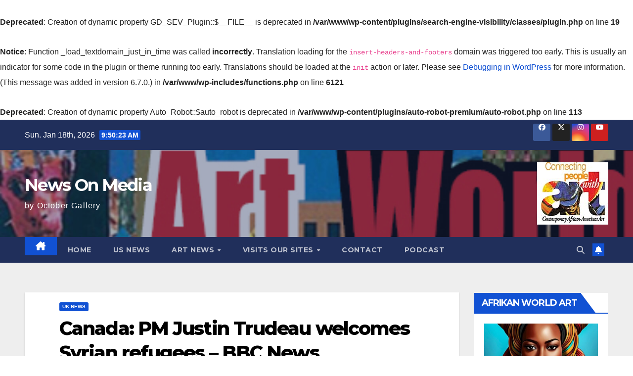

--- FILE ---
content_type: text/html; charset=UTF-8
request_url: https://newsonmedia.com/canada-pm-justin-trudeau-welcomes-syrian-refugees-bbc-news/
body_size: 13038
content:
<br />
<b>Deprecated</b>:  Creation of dynamic property GD_SEV_Plugin::$__FILE__ is deprecated in <b>/var/www/wp-content/plugins/search-engine-visibility/classes/plugin.php</b> on line <b>19</b><br />
<br />
<b>Notice</b>:  Function _load_textdomain_just_in_time was called <strong>incorrectly</strong>. Translation loading for the <code>insert-headers-and-footers</code> domain was triggered too early. This is usually an indicator for some code in the plugin or theme running too early. Translations should be loaded at the <code>init</code> action or later. Please see <a href="https://developer.wordpress.org/advanced-administration/debug/debug-wordpress/">Debugging in WordPress</a> for more information. (This message was added in version 6.7.0.) in <b>/var/www/wp-includes/functions.php</b> on line <b>6121</b><br />
<br />
<b>Deprecated</b>:  Creation of dynamic property Auto_Robot::$auto_robot is deprecated in <b>/var/www/wp-content/plugins/auto-robot-premium/auto-robot.php</b> on line <b>113</b><br />
<!DOCTYPE html>
<html lang="en-US">
<head>
<meta charset="UTF-8">
<meta name="viewport" content="width=device-width, initial-scale=1">
<link rel="profile" href="http://gmpg.org/xfn/11">
<title>Canada: PM Justin Trudeau welcomes Syrian refugees &#8211; BBC News &#8211; News On Media</title>
<meta name='robots' content='max-image-preview:large' />
	<style>img:is([sizes="auto" i], [sizes^="auto," i]) { contain-intrinsic-size: 3000px 1500px }</style>
	<link rel='dns-prefetch' href='//fonts.googleapis.com' />
<link rel="alternate" type="application/rss+xml" title="News On Media &raquo; Feed" href="https://newsonmedia.com/feed/" />
<link rel="alternate" type="application/rss+xml" title="News On Media &raquo; Comments Feed" href="https://newsonmedia.com/comments/feed/" />
<script>
window._wpemojiSettings = {"baseUrl":"https:\/\/s.w.org\/images\/core\/emoji\/16.0.1\/72x72\/","ext":".png","svgUrl":"https:\/\/s.w.org\/images\/core\/emoji\/16.0.1\/svg\/","svgExt":".svg","source":{"concatemoji":"https:\/\/newsonmedia.com\/wp-includes\/js\/wp-emoji-release.min.js?ver=6.8.3"}};
/*! This file is auto-generated */
!function(s,n){var o,i,e;function c(e){try{var t={supportTests:e,timestamp:(new Date).valueOf()};sessionStorage.setItem(o,JSON.stringify(t))}catch(e){}}function p(e,t,n){e.clearRect(0,0,e.canvas.width,e.canvas.height),e.fillText(t,0,0);var t=new Uint32Array(e.getImageData(0,0,e.canvas.width,e.canvas.height).data),a=(e.clearRect(0,0,e.canvas.width,e.canvas.height),e.fillText(n,0,0),new Uint32Array(e.getImageData(0,0,e.canvas.width,e.canvas.height).data));return t.every(function(e,t){return e===a[t]})}function u(e,t){e.clearRect(0,0,e.canvas.width,e.canvas.height),e.fillText(t,0,0);for(var n=e.getImageData(16,16,1,1),a=0;a<n.data.length;a++)if(0!==n.data[a])return!1;return!0}function f(e,t,n,a){switch(t){case"flag":return n(e,"\ud83c\udff3\ufe0f\u200d\u26a7\ufe0f","\ud83c\udff3\ufe0f\u200b\u26a7\ufe0f")?!1:!n(e,"\ud83c\udde8\ud83c\uddf6","\ud83c\udde8\u200b\ud83c\uddf6")&&!n(e,"\ud83c\udff4\udb40\udc67\udb40\udc62\udb40\udc65\udb40\udc6e\udb40\udc67\udb40\udc7f","\ud83c\udff4\u200b\udb40\udc67\u200b\udb40\udc62\u200b\udb40\udc65\u200b\udb40\udc6e\u200b\udb40\udc67\u200b\udb40\udc7f");case"emoji":return!a(e,"\ud83e\udedf")}return!1}function g(e,t,n,a){var r="undefined"!=typeof WorkerGlobalScope&&self instanceof WorkerGlobalScope?new OffscreenCanvas(300,150):s.createElement("canvas"),o=r.getContext("2d",{willReadFrequently:!0}),i=(o.textBaseline="top",o.font="600 32px Arial",{});return e.forEach(function(e){i[e]=t(o,e,n,a)}),i}function t(e){var t=s.createElement("script");t.src=e,t.defer=!0,s.head.appendChild(t)}"undefined"!=typeof Promise&&(o="wpEmojiSettingsSupports",i=["flag","emoji"],n.supports={everything:!0,everythingExceptFlag:!0},e=new Promise(function(e){s.addEventListener("DOMContentLoaded",e,{once:!0})}),new Promise(function(t){var n=function(){try{var e=JSON.parse(sessionStorage.getItem(o));if("object"==typeof e&&"number"==typeof e.timestamp&&(new Date).valueOf()<e.timestamp+604800&&"object"==typeof e.supportTests)return e.supportTests}catch(e){}return null}();if(!n){if("undefined"!=typeof Worker&&"undefined"!=typeof OffscreenCanvas&&"undefined"!=typeof URL&&URL.createObjectURL&&"undefined"!=typeof Blob)try{var e="postMessage("+g.toString()+"("+[JSON.stringify(i),f.toString(),p.toString(),u.toString()].join(",")+"));",a=new Blob([e],{type:"text/javascript"}),r=new Worker(URL.createObjectURL(a),{name:"wpTestEmojiSupports"});return void(r.onmessage=function(e){c(n=e.data),r.terminate(),t(n)})}catch(e){}c(n=g(i,f,p,u))}t(n)}).then(function(e){for(var t in e)n.supports[t]=e[t],n.supports.everything=n.supports.everything&&n.supports[t],"flag"!==t&&(n.supports.everythingExceptFlag=n.supports.everythingExceptFlag&&n.supports[t]);n.supports.everythingExceptFlag=n.supports.everythingExceptFlag&&!n.supports.flag,n.DOMReady=!1,n.readyCallback=function(){n.DOMReady=!0}}).then(function(){return e}).then(function(){var e;n.supports.everything||(n.readyCallback(),(e=n.source||{}).concatemoji?t(e.concatemoji):e.wpemoji&&e.twemoji&&(t(e.twemoji),t(e.wpemoji)))}))}((window,document),window._wpemojiSettings);
</script>
<style id='wp-emoji-styles-inline-css'>

	img.wp-smiley, img.emoji {
		display: inline !important;
		border: none !important;
		box-shadow: none !important;
		height: 1em !important;
		width: 1em !important;
		margin: 0 0.07em !important;
		vertical-align: -0.1em !important;
		background: none !important;
		padding: 0 !important;
	}
</style>
<link rel='stylesheet' id='wp-block-library-css' href='https://newsonmedia.com/wp-includes/css/dist/block-library/style.min.css?ver=6.8.3' media='all' />
<style id='wp-block-library-theme-inline-css'>
.wp-block-audio :where(figcaption){color:#555;font-size:13px;text-align:center}.is-dark-theme .wp-block-audio :where(figcaption){color:#ffffffa6}.wp-block-audio{margin:0 0 1em}.wp-block-code{border:1px solid #ccc;border-radius:4px;font-family:Menlo,Consolas,monaco,monospace;padding:.8em 1em}.wp-block-embed :where(figcaption){color:#555;font-size:13px;text-align:center}.is-dark-theme .wp-block-embed :where(figcaption){color:#ffffffa6}.wp-block-embed{margin:0 0 1em}.blocks-gallery-caption{color:#555;font-size:13px;text-align:center}.is-dark-theme .blocks-gallery-caption{color:#ffffffa6}:root :where(.wp-block-image figcaption){color:#555;font-size:13px;text-align:center}.is-dark-theme :root :where(.wp-block-image figcaption){color:#ffffffa6}.wp-block-image{margin:0 0 1em}.wp-block-pullquote{border-bottom:4px solid;border-top:4px solid;color:currentColor;margin-bottom:1.75em}.wp-block-pullquote cite,.wp-block-pullquote footer,.wp-block-pullquote__citation{color:currentColor;font-size:.8125em;font-style:normal;text-transform:uppercase}.wp-block-quote{border-left:.25em solid;margin:0 0 1.75em;padding-left:1em}.wp-block-quote cite,.wp-block-quote footer{color:currentColor;font-size:.8125em;font-style:normal;position:relative}.wp-block-quote:where(.has-text-align-right){border-left:none;border-right:.25em solid;padding-left:0;padding-right:1em}.wp-block-quote:where(.has-text-align-center){border:none;padding-left:0}.wp-block-quote.is-large,.wp-block-quote.is-style-large,.wp-block-quote:where(.is-style-plain){border:none}.wp-block-search .wp-block-search__label{font-weight:700}.wp-block-search__button{border:1px solid #ccc;padding:.375em .625em}:where(.wp-block-group.has-background){padding:1.25em 2.375em}.wp-block-separator.has-css-opacity{opacity:.4}.wp-block-separator{border:none;border-bottom:2px solid;margin-left:auto;margin-right:auto}.wp-block-separator.has-alpha-channel-opacity{opacity:1}.wp-block-separator:not(.is-style-wide):not(.is-style-dots){width:100px}.wp-block-separator.has-background:not(.is-style-dots){border-bottom:none;height:1px}.wp-block-separator.has-background:not(.is-style-wide):not(.is-style-dots){height:2px}.wp-block-table{margin:0 0 1em}.wp-block-table td,.wp-block-table th{word-break:normal}.wp-block-table :where(figcaption){color:#555;font-size:13px;text-align:center}.is-dark-theme .wp-block-table :where(figcaption){color:#ffffffa6}.wp-block-video :where(figcaption){color:#555;font-size:13px;text-align:center}.is-dark-theme .wp-block-video :where(figcaption){color:#ffffffa6}.wp-block-video{margin:0 0 1em}:root :where(.wp-block-template-part.has-background){margin-bottom:0;margin-top:0;padding:1.25em 2.375em}
</style>
<style id='classic-theme-styles-inline-css'>
/*! This file is auto-generated */
.wp-block-button__link{color:#fff;background-color:#32373c;border-radius:9999px;box-shadow:none;text-decoration:none;padding:calc(.667em + 2px) calc(1.333em + 2px);font-size:1.125em}.wp-block-file__button{background:#32373c;color:#fff;text-decoration:none}
</style>
<style id='global-styles-inline-css'>
:root{--wp--preset--aspect-ratio--square: 1;--wp--preset--aspect-ratio--4-3: 4/3;--wp--preset--aspect-ratio--3-4: 3/4;--wp--preset--aspect-ratio--3-2: 3/2;--wp--preset--aspect-ratio--2-3: 2/3;--wp--preset--aspect-ratio--16-9: 16/9;--wp--preset--aspect-ratio--9-16: 9/16;--wp--preset--color--black: #000000;--wp--preset--color--cyan-bluish-gray: #abb8c3;--wp--preset--color--white: #ffffff;--wp--preset--color--pale-pink: #f78da7;--wp--preset--color--vivid-red: #cf2e2e;--wp--preset--color--luminous-vivid-orange: #ff6900;--wp--preset--color--luminous-vivid-amber: #fcb900;--wp--preset--color--light-green-cyan: #7bdcb5;--wp--preset--color--vivid-green-cyan: #00d084;--wp--preset--color--pale-cyan-blue: #8ed1fc;--wp--preset--color--vivid-cyan-blue: #0693e3;--wp--preset--color--vivid-purple: #9b51e0;--wp--preset--gradient--vivid-cyan-blue-to-vivid-purple: linear-gradient(135deg,rgba(6,147,227,1) 0%,rgb(155,81,224) 100%);--wp--preset--gradient--light-green-cyan-to-vivid-green-cyan: linear-gradient(135deg,rgb(122,220,180) 0%,rgb(0,208,130) 100%);--wp--preset--gradient--luminous-vivid-amber-to-luminous-vivid-orange: linear-gradient(135deg,rgba(252,185,0,1) 0%,rgba(255,105,0,1) 100%);--wp--preset--gradient--luminous-vivid-orange-to-vivid-red: linear-gradient(135deg,rgba(255,105,0,1) 0%,rgb(207,46,46) 100%);--wp--preset--gradient--very-light-gray-to-cyan-bluish-gray: linear-gradient(135deg,rgb(238,238,238) 0%,rgb(169,184,195) 100%);--wp--preset--gradient--cool-to-warm-spectrum: linear-gradient(135deg,rgb(74,234,220) 0%,rgb(151,120,209) 20%,rgb(207,42,186) 40%,rgb(238,44,130) 60%,rgb(251,105,98) 80%,rgb(254,248,76) 100%);--wp--preset--gradient--blush-light-purple: linear-gradient(135deg,rgb(255,206,236) 0%,rgb(152,150,240) 100%);--wp--preset--gradient--blush-bordeaux: linear-gradient(135deg,rgb(254,205,165) 0%,rgb(254,45,45) 50%,rgb(107,0,62) 100%);--wp--preset--gradient--luminous-dusk: linear-gradient(135deg,rgb(255,203,112) 0%,rgb(199,81,192) 50%,rgb(65,88,208) 100%);--wp--preset--gradient--pale-ocean: linear-gradient(135deg,rgb(255,245,203) 0%,rgb(182,227,212) 50%,rgb(51,167,181) 100%);--wp--preset--gradient--electric-grass: linear-gradient(135deg,rgb(202,248,128) 0%,rgb(113,206,126) 100%);--wp--preset--gradient--midnight: linear-gradient(135deg,rgb(2,3,129) 0%,rgb(40,116,252) 100%);--wp--preset--font-size--small: 13px;--wp--preset--font-size--medium: 20px;--wp--preset--font-size--large: 36px;--wp--preset--font-size--x-large: 42px;--wp--preset--spacing--20: 0.44rem;--wp--preset--spacing--30: 0.67rem;--wp--preset--spacing--40: 1rem;--wp--preset--spacing--50: 1.5rem;--wp--preset--spacing--60: 2.25rem;--wp--preset--spacing--70: 3.38rem;--wp--preset--spacing--80: 5.06rem;--wp--preset--shadow--natural: 6px 6px 9px rgba(0, 0, 0, 0.2);--wp--preset--shadow--deep: 12px 12px 50px rgba(0, 0, 0, 0.4);--wp--preset--shadow--sharp: 6px 6px 0px rgba(0, 0, 0, 0.2);--wp--preset--shadow--outlined: 6px 6px 0px -3px rgba(255, 255, 255, 1), 6px 6px rgba(0, 0, 0, 1);--wp--preset--shadow--crisp: 6px 6px 0px rgba(0, 0, 0, 1);}:where(.is-layout-flex){gap: 0.5em;}:where(.is-layout-grid){gap: 0.5em;}body .is-layout-flex{display: flex;}.is-layout-flex{flex-wrap: wrap;align-items: center;}.is-layout-flex > :is(*, div){margin: 0;}body .is-layout-grid{display: grid;}.is-layout-grid > :is(*, div){margin: 0;}:where(.wp-block-columns.is-layout-flex){gap: 2em;}:where(.wp-block-columns.is-layout-grid){gap: 2em;}:where(.wp-block-post-template.is-layout-flex){gap: 1.25em;}:where(.wp-block-post-template.is-layout-grid){gap: 1.25em;}.has-black-color{color: var(--wp--preset--color--black) !important;}.has-cyan-bluish-gray-color{color: var(--wp--preset--color--cyan-bluish-gray) !important;}.has-white-color{color: var(--wp--preset--color--white) !important;}.has-pale-pink-color{color: var(--wp--preset--color--pale-pink) !important;}.has-vivid-red-color{color: var(--wp--preset--color--vivid-red) !important;}.has-luminous-vivid-orange-color{color: var(--wp--preset--color--luminous-vivid-orange) !important;}.has-luminous-vivid-amber-color{color: var(--wp--preset--color--luminous-vivid-amber) !important;}.has-light-green-cyan-color{color: var(--wp--preset--color--light-green-cyan) !important;}.has-vivid-green-cyan-color{color: var(--wp--preset--color--vivid-green-cyan) !important;}.has-pale-cyan-blue-color{color: var(--wp--preset--color--pale-cyan-blue) !important;}.has-vivid-cyan-blue-color{color: var(--wp--preset--color--vivid-cyan-blue) !important;}.has-vivid-purple-color{color: var(--wp--preset--color--vivid-purple) !important;}.has-black-background-color{background-color: var(--wp--preset--color--black) !important;}.has-cyan-bluish-gray-background-color{background-color: var(--wp--preset--color--cyan-bluish-gray) !important;}.has-white-background-color{background-color: var(--wp--preset--color--white) !important;}.has-pale-pink-background-color{background-color: var(--wp--preset--color--pale-pink) !important;}.has-vivid-red-background-color{background-color: var(--wp--preset--color--vivid-red) !important;}.has-luminous-vivid-orange-background-color{background-color: var(--wp--preset--color--luminous-vivid-orange) !important;}.has-luminous-vivid-amber-background-color{background-color: var(--wp--preset--color--luminous-vivid-amber) !important;}.has-light-green-cyan-background-color{background-color: var(--wp--preset--color--light-green-cyan) !important;}.has-vivid-green-cyan-background-color{background-color: var(--wp--preset--color--vivid-green-cyan) !important;}.has-pale-cyan-blue-background-color{background-color: var(--wp--preset--color--pale-cyan-blue) !important;}.has-vivid-cyan-blue-background-color{background-color: var(--wp--preset--color--vivid-cyan-blue) !important;}.has-vivid-purple-background-color{background-color: var(--wp--preset--color--vivid-purple) !important;}.has-black-border-color{border-color: var(--wp--preset--color--black) !important;}.has-cyan-bluish-gray-border-color{border-color: var(--wp--preset--color--cyan-bluish-gray) !important;}.has-white-border-color{border-color: var(--wp--preset--color--white) !important;}.has-pale-pink-border-color{border-color: var(--wp--preset--color--pale-pink) !important;}.has-vivid-red-border-color{border-color: var(--wp--preset--color--vivid-red) !important;}.has-luminous-vivid-orange-border-color{border-color: var(--wp--preset--color--luminous-vivid-orange) !important;}.has-luminous-vivid-amber-border-color{border-color: var(--wp--preset--color--luminous-vivid-amber) !important;}.has-light-green-cyan-border-color{border-color: var(--wp--preset--color--light-green-cyan) !important;}.has-vivid-green-cyan-border-color{border-color: var(--wp--preset--color--vivid-green-cyan) !important;}.has-pale-cyan-blue-border-color{border-color: var(--wp--preset--color--pale-cyan-blue) !important;}.has-vivid-cyan-blue-border-color{border-color: var(--wp--preset--color--vivid-cyan-blue) !important;}.has-vivid-purple-border-color{border-color: var(--wp--preset--color--vivid-purple) !important;}.has-vivid-cyan-blue-to-vivid-purple-gradient-background{background: var(--wp--preset--gradient--vivid-cyan-blue-to-vivid-purple) !important;}.has-light-green-cyan-to-vivid-green-cyan-gradient-background{background: var(--wp--preset--gradient--light-green-cyan-to-vivid-green-cyan) !important;}.has-luminous-vivid-amber-to-luminous-vivid-orange-gradient-background{background: var(--wp--preset--gradient--luminous-vivid-amber-to-luminous-vivid-orange) !important;}.has-luminous-vivid-orange-to-vivid-red-gradient-background{background: var(--wp--preset--gradient--luminous-vivid-orange-to-vivid-red) !important;}.has-very-light-gray-to-cyan-bluish-gray-gradient-background{background: var(--wp--preset--gradient--very-light-gray-to-cyan-bluish-gray) !important;}.has-cool-to-warm-spectrum-gradient-background{background: var(--wp--preset--gradient--cool-to-warm-spectrum) !important;}.has-blush-light-purple-gradient-background{background: var(--wp--preset--gradient--blush-light-purple) !important;}.has-blush-bordeaux-gradient-background{background: var(--wp--preset--gradient--blush-bordeaux) !important;}.has-luminous-dusk-gradient-background{background: var(--wp--preset--gradient--luminous-dusk) !important;}.has-pale-ocean-gradient-background{background: var(--wp--preset--gradient--pale-ocean) !important;}.has-electric-grass-gradient-background{background: var(--wp--preset--gradient--electric-grass) !important;}.has-midnight-gradient-background{background: var(--wp--preset--gradient--midnight) !important;}.has-small-font-size{font-size: var(--wp--preset--font-size--small) !important;}.has-medium-font-size{font-size: var(--wp--preset--font-size--medium) !important;}.has-large-font-size{font-size: var(--wp--preset--font-size--large) !important;}.has-x-large-font-size{font-size: var(--wp--preset--font-size--x-large) !important;}
:where(.wp-block-post-template.is-layout-flex){gap: 1.25em;}:where(.wp-block-post-template.is-layout-grid){gap: 1.25em;}
:where(.wp-block-columns.is-layout-flex){gap: 2em;}:where(.wp-block-columns.is-layout-grid){gap: 2em;}
:root :where(.wp-block-pullquote){font-size: 1.5em;line-height: 1.6;}
</style>
<link rel='stylesheet' id='wp-components-css' href='https://newsonmedia.com/wp-includes/css/dist/components/style.min.css?ver=6.8.3' media='all' />
<link rel='stylesheet' id='godaddy-styles-css' href='https://newsonmedia.com/wp-content/mu-plugins/vendor/wpex/godaddy-launch/includes/Dependencies/GoDaddy/Styles/build/latest.css?ver=2.0.2' media='all' />
<link rel='stylesheet' id='newsup-fonts-css' href='//fonts.googleapis.com/css?family=Montserrat%3A400%2C500%2C700%2C800%7CWork%2BSans%3A300%2C400%2C500%2C600%2C700%2C800%2C900%26display%3Dswap&#038;subset=latin%2Clatin-ext' media='all' />
<link rel='stylesheet' id='bootstrap-css' href='https://newsonmedia.com/wp-content/themes/newsup/css/bootstrap.css?ver=6.8.3' media='all' />
<link rel='stylesheet' id='newsup-style-css' href='https://newsonmedia.com/wp-content/themes/newsup/style.css?ver=6.8.3' media='all' />
<link rel='stylesheet' id='newsup-default-css' href='https://newsonmedia.com/wp-content/themes/newsup/css/colors/default.css?ver=6.8.3' media='all' />
<link rel='stylesheet' id='font-awesome-5-all-css' href='https://newsonmedia.com/wp-content/themes/newsup/css/font-awesome/css/all.min.css?ver=6.8.3' media='all' />
<link rel='stylesheet' id='font-awesome-4-shim-css' href='https://newsonmedia.com/wp-content/themes/newsup/css/font-awesome/css/v4-shims.min.css?ver=6.8.3' media='all' />
<link rel='stylesheet' id='owl-carousel-css' href='https://newsonmedia.com/wp-content/themes/newsup/css/owl.carousel.css?ver=6.8.3' media='all' />
<link rel='stylesheet' id='smartmenus-css' href='https://newsonmedia.com/wp-content/themes/newsup/css/jquery.smartmenus.bootstrap.css?ver=6.8.3' media='all' />
<link rel='stylesheet' id='newsup-custom-css-css' href='https://newsonmedia.com/wp-content/themes/newsup/inc/ansar/customize/css/customizer.css?ver=1.0' media='all' />
<script src="https://newsonmedia.com/wp-includes/js/jquery/jquery.min.js?ver=3.7.1" id="jquery-core-js"></script>
<script src="https://newsonmedia.com/wp-includes/js/jquery/jquery-migrate.min.js?ver=3.4.1" id="jquery-migrate-js"></script>
<script src="https://newsonmedia.com/wp-content/themes/newsup/js/navigation.js?ver=6.8.3" id="newsup-navigation-js"></script>
<script src="https://newsonmedia.com/wp-content/themes/newsup/js/bootstrap.js?ver=6.8.3" id="bootstrap-js"></script>
<script src="https://newsonmedia.com/wp-content/themes/newsup/js/owl.carousel.min.js?ver=6.8.3" id="owl-carousel-min-js"></script>
<script src="https://newsonmedia.com/wp-content/themes/newsup/js/jquery.smartmenus.js?ver=6.8.3" id="smartmenus-js-js"></script>
<script src="https://newsonmedia.com/wp-content/themes/newsup/js/jquery.smartmenus.bootstrap.js?ver=6.8.3" id="bootstrap-smartmenus-js-js"></script>
<script src="https://newsonmedia.com/wp-content/themes/newsup/js/jquery.marquee.js?ver=6.8.3" id="newsup-marquee-js-js"></script>
<script src="https://newsonmedia.com/wp-content/themes/newsup/js/main.js?ver=6.8.3" id="newsup-main-js-js"></script>
<link rel="https://api.w.org/" href="https://newsonmedia.com/wp-json/" /><link rel="alternate" title="JSON" type="application/json" href="https://newsonmedia.com/wp-json/wp/v2/posts/20141" /><link rel="EditURI" type="application/rsd+xml" title="RSD" href="https://newsonmedia.com/xmlrpc.php?rsd" />
<meta name="generator" content="WordPress 6.8.3" />
<link rel="canonical" href="https://newsonmedia.com/canada-pm-justin-trudeau-welcomes-syrian-refugees-bbc-news/" />
<link rel='shortlink' href='https://newsonmedia.com/?p=20141' />
<link rel="alternate" title="oEmbed (JSON)" type="application/json+oembed" href="https://newsonmedia.com/wp-json/oembed/1.0/embed?url=https%3A%2F%2Fnewsonmedia.com%2Fcanada-pm-justin-trudeau-welcomes-syrian-refugees-bbc-news%2F" />
<link rel="alternate" title="oEmbed (XML)" type="text/xml+oembed" href="https://newsonmedia.com/wp-json/oembed/1.0/embed?url=https%3A%2F%2Fnewsonmedia.com%2Fcanada-pm-justin-trudeau-welcomes-syrian-refugees-bbc-news%2F&#038;format=xml" />
 
<style type="text/css" id="custom-background-css">
    .wrapper { background-color: #eee; }
</style>
    <style type="text/css">
            body .site-title a,
        body .site-description {
            color: #fff;
        }

        .site-branding-text .site-title a {
                font-size: px;
            }

            @media only screen and (max-width: 640px) {
                .site-branding-text .site-title a {
                    font-size: 40px;

                }
            }

            @media only screen and (max-width: 375px) {
                .site-branding-text .site-title a {
                    font-size: 32px;

                }
            }

        </style>
    <link rel="icon" href="https://newsonmedia.com/wp-content/uploads/2018/03/cropped-news1-32x32.jpg" sizes="32x32" />
<link rel="icon" href="https://newsonmedia.com/wp-content/uploads/2018/03/cropped-news1-192x192.jpg" sizes="192x192" />
<link rel="apple-touch-icon" href="https://newsonmedia.com/wp-content/uploads/2018/03/cropped-news1-180x180.jpg" />
<meta name="msapplication-TileImage" content="https://newsonmedia.com/wp-content/uploads/2018/03/cropped-news1-270x270.jpg" />
</head>
<body class="wp-singular post-template-default single single-post postid-20141 single-format-standard wp-embed-responsive wp-theme-newsup ta-hide-date-author-in-list" >
<div id="page" class="site">
<a class="skip-link screen-reader-text" href="#content">
Skip to content</a>
  <div class="wrapper" id="custom-background-css">
    <header class="mg-headwidget">
      <!--==================== TOP BAR ====================-->
      <div class="mg-head-detail hidden-xs">
    <div class="container-fluid">
        <div class="row align-items-center">
            <div class="col-md-6 col-xs-12">
                <ul class="info-left">
                                <li>Sun. Jan 18th, 2026                 <span  id="time" class="time"></span>
                        </li>
                        </ul>
            </div>
            <div class="col-md-6 col-xs-12">
                <ul class="mg-social info-right">
                            <li>
            <a  target="_blank"  href="https://www.facebook.com/octoberartgallery">
                <span class="icon-soci facebook">
                    <i class="fab fa-facebook"></i>
                </span> 
            </a>
        </li>
                <li>
            <a target="_blank" href="https://twitter.com/octobergallery">
                <span class="icon-soci x-twitter">
                    <i class="fa-brands fa-x-twitter"></i>
                </span>
            </a>
        </li>
                <li>
            <a target="_blank"  href="https://www.instagram.com/al.todd/">
                <span class="icon-soci instagram">
                    <i class="fab fa-instagram"></i>
                </span>
            </a>
        </li>
                <li>
            <a target="_blank"  href="https://www.youtube.com/channel/UCTV1tUH15Pq0epvPpU8P5hw">
                <span class="icon-soci youtube">
                    <i class="fab fa-youtube"></i>
                </span>
            </a>
        </li>
                        </ul>
            </div>
        </div>
    </div>
</div>
      <div class="clearfix"></div>

      
      <div class="mg-nav-widget-area-back" style='background-image: url("https://newsonmedia.com/wp-content/uploads/2021/08/cropped-artnewsbanner1.jpg" );'>
                <div class="overlay">
          <div class="inner"  style="background-color:rgba(32,47,91,0.4);" > 
              <div class="container-fluid">
                  <div class="mg-nav-widget-area">
                    <div class="row align-items-center">
                      <div class="col-md-3 text-center-xs">
                        <div class="navbar-header">
                          <div class="site-logo">
                                                      </div>
                          <div class="site-branding-text ">
                                                            <p class="site-title"> <a href="https://newsonmedia.com/" rel="home">News On Media</a></p>
                                                            <p class="site-description">by October Gallery</p>
                          </div>    
                        </div>
                      </div>
                                              <div class="col-md-9">                 <div class="header-ads">
                    <a class="pull-right" https://www.octobergallery.com/ href="https://www.octobergallery.com/"
                        target="_blank"  >
                        <img width="144" height="126" src="https://newsonmedia.com/wp-content/uploads/2023/09/newsonmedialogo.jpg" class="attachment-full size-full" alt="" decoding="async" />                    </a>
                </div>
            </div>
            <!-- Trending line END -->
                                </div>
                  </div>
              </div>
          </div>
        </div>
      </div>
    <div class="mg-menu-full">
      <nav class="navbar navbar-expand-lg navbar-wp">
        <div class="container-fluid">
          <!-- Right nav -->
          <div class="m-header align-items-center">
                            <a class="mobilehomebtn" href="https://newsonmedia.com"><span class="fa-solid fa-house-chimney"></span></a>
              <!-- navbar-toggle -->
              <button class="navbar-toggler mx-auto" type="button" data-toggle="collapse" data-target="#navbar-wp" aria-controls="navbarSupportedContent" aria-expanded="false" aria-label="Toggle navigation">
                <span class="burger">
                  <span class="burger-line"></span>
                  <span class="burger-line"></span>
                  <span class="burger-line"></span>
                </span>
              </button>
              <!-- /navbar-toggle -->
                          <div class="dropdown show mg-search-box pr-2">
                <a class="dropdown-toggle msearch ml-auto" href="#" role="button" id="dropdownMenuLink" data-toggle="dropdown" aria-haspopup="true" aria-expanded="false">
                <i class="fas fa-search"></i>
                </a> 
                <div class="dropdown-menu searchinner" aria-labelledby="dropdownMenuLink">
                    <form role="search" method="get" id="searchform" action="https://newsonmedia.com/">
  <div class="input-group">
    <input type="search" class="form-control" placeholder="Search" value="" name="s" />
    <span class="input-group-btn btn-default">
    <button type="submit" class="btn"> <i class="fas fa-search"></i> </button>
    </span> </div>
</form>                </div>
            </div>
                  <a href="#" target="_blank" class="btn-bell btn-theme mx-2"><i class="fa fa-bell"></i></a>
                      
          </div>
          <!-- /Right nav --> 
          <div class="collapse navbar-collapse" id="navbar-wp">
            <div class="d-md-block">
              <ul id="menu-primary-menu" class="nav navbar-nav mr-auto "><li class="active home"><a class="homebtn" href="https://newsonmedia.com"><span class='fa-solid fa-house-chimney'></span></a></li><li id="menu-item-826" class="menu-item menu-item-type-custom menu-item-object-custom menu-item-home menu-item-826"><a class="nav-link" title="Home" href="https://newsonmedia.com">Home</a></li>
<li id="menu-item-1572" class="menu-item menu-item-type-taxonomy menu-item-object-category menu-item-1572"><a class="nav-link" title="US News" href="https://newsonmedia.com/category/us-news/">US News</a></li>
<li id="menu-item-10998" class="menu-item menu-item-type-custom menu-item-object-custom menu-item-has-children menu-item-10998 dropdown"><a class="nav-link" title="Art News" href="https://newsonmedia.com/category/culture/" data-toggle="dropdown" class="dropdown-toggle">Art News </a>
<ul role="menu" class=" dropdown-menu">
	<li id="menu-item-10999" class="menu-item menu-item-type-custom menu-item-object-custom menu-item-10999"><a class="dropdown-item" title="World Art News" href="https://newsonmedia.com/category/world-art/">World Art News</a></li>
	<li id="menu-item-174606" class="menu-item menu-item-type-custom menu-item-object-custom menu-item-174606"><a class="dropdown-item" title="Art Journal" href="https://newsonmedia.com/category/art-journal/">Art Journal</a></li>
	<li id="menu-item-11196" class="menu-item menu-item-type-taxonomy menu-item-object-category menu-item-11196"><a class="dropdown-item" title="Art for Sale" href="https://newsonmedia.com/category/art-sale/">Art for Sale</a></li>
	<li id="menu-item-825" class="menu-item menu-item-type-taxonomy menu-item-object-category menu-item-825"><a class="dropdown-item" title="History" href="https://newsonmedia.com/category/history/">History</a></li>
	<li id="menu-item-174779" class="menu-item menu-item-type-custom menu-item-object-custom menu-item-174779"><a class="dropdown-item" title="Culture" href="https://newsonmedia.com/category/culture/">Culture</a></li>
	<li id="menu-item-1615" class="menu-item menu-item-type-taxonomy menu-item-object-category menu-item-1615"><a class="dropdown-item" title="Entertainment" href="https://newsonmedia.com/category/entertainment-news/">Entertainment</a></li>
</ul>
</li>
<li id="menu-item-10357" class="menu-item menu-item-type-custom menu-item-object-custom menu-item-has-children menu-item-10357 dropdown"><a class="nav-link" title="Visits Our Sites" href="http://octobergallery.com" data-toggle="dropdown" class="dropdown-toggle">Visits Our Sites </a>
<ul role="menu" class=" dropdown-menu">
	<li id="menu-item-68489" class="menu-item menu-item-type-custom menu-item-object-custom menu-item-68489"><a class="dropdown-item" title="Cheyney Art Collection" href="https://ogccu.org/">Cheyney Art Collection</a></li>
	<li id="menu-item-68487" class="menu-item menu-item-type-custom menu-item-object-custom menu-item-68487"><a class="dropdown-item" title="Print Collection" href="http://octobergallery.store/">Print Collection</a></li>
	<li id="menu-item-13414" class="menu-item menu-item-type-custom menu-item-object-custom menu-item-13414"><a class="dropdown-item" title="Philly Art Expo" href="http://phillyartexpo.com">Philly Art Expo</a></li>
	<li id="menu-item-13413" class="menu-item menu-item-type-custom menu-item-object-custom menu-item-13413"><a class="dropdown-item" title="Weekly Specials" href="http://octobergallery.com/category/sale-this-week/">Weekly Specials</a></li>
	<li id="menu-item-10358" class="menu-item menu-item-type-custom menu-item-object-custom menu-item-10358"><a class="dropdown-item" title="October Gallery" href="https://octobergallery.com/">October Gallery</a></li>
</ul>
</li>
<li id="menu-item-174715" class="menu-item menu-item-type-custom menu-item-object-custom menu-item-174715"><a class="nav-link" title="Contact" href="https://newsonmedia.com/comments/">Contact</a></li>
<li id="menu-item-220217" class="menu-item menu-item-type-custom menu-item-object-custom menu-item-220217"><a class="nav-link" title="Podcast" href="https://podcasters.spotify.com/pod/show/octobergallery">Podcast</a></li>
</ul>            </div>      
          </div>
          <!-- Right nav -->
          <div class="desk-header d-lg-flex pl-3 ml-auto my-2 my-lg-0 position-relative align-items-center">
                        <div class="dropdown show mg-search-box pr-2">
                <a class="dropdown-toggle msearch ml-auto" href="#" role="button" id="dropdownMenuLink" data-toggle="dropdown" aria-haspopup="true" aria-expanded="false">
                <i class="fas fa-search"></i>
                </a> 
                <div class="dropdown-menu searchinner" aria-labelledby="dropdownMenuLink">
                    <form role="search" method="get" id="searchform" action="https://newsonmedia.com/">
  <div class="input-group">
    <input type="search" class="form-control" placeholder="Search" value="" name="s" />
    <span class="input-group-btn btn-default">
    <button type="submit" class="btn"> <i class="fas fa-search"></i> </button>
    </span> </div>
</form>                </div>
            </div>
                  <a href="#" target="_blank" class="btn-bell btn-theme mx-2"><i class="fa fa-bell"></i></a>
                  </div>
          <!-- /Right nav -->
      </div>
      </nav> <!-- /Navigation -->
    </div>
</header>
<div class="clearfix"></div> <!-- =========================
     Page Content Section      
============================== -->
<main id="content" class="single-class content">
  <!--container-->
    <div class="container-fluid">
      <!--row-->
        <div class="row">
                  <div class="col-lg-9 col-md-8">
                                <div class="mg-blog-post-box"> 
                    <div class="mg-header">
                        <div class="mg-blog-category"><a class="newsup-categories category-color-1" href="https://newsonmedia.com/category/local-video-news/uk-video-news/" alt="View all posts in UK News"> 
                                 UK News
                             </a></div>                        <h1 class="title single"> <a title="Permalink to: Canada: PM Justin Trudeau welcomes Syrian refugees &#8211; BBC News">
                            Canada: PM Justin Trudeau welcomes Syrian refugees &#8211; BBC News</a>
                        </h1>
                                                <div class="media mg-info-author-block"> 
                                                        <a class="mg-author-pic" href="https://newsonmedia.com/author/admin/"> <img alt='' src='https://secure.gravatar.com/avatar/3a974bcc57f4ee1df5fe2052558264973b3281fc2d5e21d30046faa7f3386aa6?s=150&#038;d=identicon&#038;r=g' srcset='https://secure.gravatar.com/avatar/3a974bcc57f4ee1df5fe2052558264973b3281fc2d5e21d30046faa7f3386aa6?s=300&#038;d=identicon&#038;r=g 2x' class='avatar avatar-150 photo' height='150' width='150' decoding='async'/> </a>
                                                        <div class="media-body">
                                                            <h4 class="media-heading"><span>By</span><a href="https://newsonmedia.com/author/admin/">News Videos</a></h4>
                                                            <span class="mg-blog-date"><i class="fas fa-clock"></i> 
                                    Apr 22, 2018                                </span>
                                                                <span class="newsup-tags"><i class="fas fa-tag"></i>
                                     <a href="https://newsonmedia.com/tag/airport/">#Airport</a>,  <a href="https://newsonmedia.com/tag/bbc/">#Bbc</a>,  <a href="https://newsonmedia.com/tag/bbc-news/">#bbc news</a>,  <a href="https://newsonmedia.com/tag/canada/">#Canada</a>,  <a href="https://newsonmedia.com/tag/footage/">#footage</a>,  <a href="https://newsonmedia.com/tag/justin/">#justin</a>,  <a href="https://newsonmedia.com/tag/justin-trudea/">#justin trudea</a>,  <a href="https://newsonmedia.com/tag/justin-trudeau-politician/">#Justin Trudeau (Politician)</a>,  <a href="https://newsonmedia.com/tag/montreal/">#montreal</a>,  <a href="https://newsonmedia.com/tag/news/">#News</a>,  <a href="https://newsonmedia.com/tag/refugee/">#refugee</a>,  <a href="https://newsonmedia.com/tag/refugees/">#refugees</a>,  <a href="https://newsonmedia.com/tag/syria/">#syria</a>,  <a href="https://newsonmedia.com/tag/syria-refugees/">#syria refugees</a>,  <a href="https://newsonmedia.com/tag/syrian/">#Syrian</a>,  <a href="https://newsonmedia.com/tag/toronto/">#Toronto</a>,  <a href="https://newsonmedia.com/tag/trudeau/">#Trudeau</a>,  <a href="https://newsonmedia.com/tag/trudeau-refugees/">#trudeau refugees</a>,  <a href="https://newsonmedia.com/tag/video/">#video</a>,  <a href="https://newsonmedia.com/tag/welcomes/">#welcomes</a>, <a href="https://newsonmedia.com/tag/youtube/">#youtube</a>                                    </span>
                                                            </div>
                        </div>
                                            </div>
                    <img width="480" height="360" src="https://newsonmedia.com/wp-content/uploads/2018/04/1524447821_hqdefault.jpg" class="img-fluid wp-post-image" alt="" decoding="async" fetchpriority="high" srcset="https://newsonmedia.com/wp-content/uploads/2018/04/1524447821_hqdefault.jpg 480w, https://newsonmedia.com/wp-content/uploads/2018/04/1524447821_hqdefault-300x225.jpg 300w, https://newsonmedia.com/wp-content/uploads/2018/04/1524447821_hqdefault-90x67.jpg 90w" sizes="(max-width: 480px) 100vw, 480px" />                    <article class="page-content-single small single">
                        <p><iframe width="890" height="500" src="https://www.youtube.com/embed/e48U2pmc8Do?autoplay=1&#038;modestbranding=1" frameborder="0" allowfullscreen></iframe><br />
<br />The first military plane carrying Syrian refugees to be resettled in Canada has arrived in the country. Welcoming the 163 refugees, new Prime Minister Justin Trudeau said his country was &#8220;showing&#8230;<br />
<br /><a href="https://www.youtube.com/watch?v=e48U2pmc8Do">source</a></p>
        <script>
        function pinIt() {
        var e = document.createElement('script');
        e.setAttribute('type','text/javascript');
        e.setAttribute('charset','UTF-8');
        e.setAttribute('src','https://assets.pinterest.com/js/pinmarklet.js?r='+Math.random()*99999999);
        document.body.appendChild(e);
        }
        </script>
        <div class="post-share">
            <div class="post-share-icons cf">
                <a href="https://www.facebook.com/sharer.php?u=https%3A%2F%2Fnewsonmedia.com%2Fcanada-pm-justin-trudeau-welcomes-syrian-refugees-bbc-news%2F" class="link facebook" target="_blank" >
                    <i class="fab fa-facebook"></i>
                </a>
                <a href="http://twitter.com/share?url=https%3A%2F%2Fnewsonmedia.com%2Fcanada-pm-justin-trudeau-welcomes-syrian-refugees-bbc-news%2F&#038;text=Canada%3A%20PM%20Justin%20Trudeau%20welcomes%20Syrian%20refugees%20%E2%80%93%20BBC%20News" class="link x-twitter" target="_blank">
                    <i class="fa-brands fa-x-twitter"></i>
                </a>
                <a href="mailto:?subject=Canada:%20PM%20Justin%20Trudeau%20welcomes%20Syrian%20refugees%20%26#8211;%20BBC%20News&#038;body=https%3A%2F%2Fnewsonmedia.com%2Fcanada-pm-justin-trudeau-welcomes-syrian-refugees-bbc-news%2F" class="link email" target="_blank" >
                    <i class="fas fa-envelope"></i>
                </a>
                <a href="https://www.linkedin.com/sharing/share-offsite/?url=https%3A%2F%2Fnewsonmedia.com%2Fcanada-pm-justin-trudeau-welcomes-syrian-refugees-bbc-news%2F&#038;title=Canada%3A%20PM%20Justin%20Trudeau%20welcomes%20Syrian%20refugees%20%E2%80%93%20BBC%20News" class="link linkedin" target="_blank" >
                    <i class="fab fa-linkedin"></i>
                </a>
                <a href="https://telegram.me/share/url?url=https%3A%2F%2Fnewsonmedia.com%2Fcanada-pm-justin-trudeau-welcomes-syrian-refugees-bbc-news%2F&#038;text&#038;title=Canada%3A%20PM%20Justin%20Trudeau%20welcomes%20Syrian%20refugees%20%E2%80%93%20BBC%20News" class="link telegram" target="_blank" >
                    <i class="fab fa-telegram"></i>
                </a>
                <a href="javascript:pinIt();" class="link pinterest">
                    <i class="fab fa-pinterest"></i>
                </a>
                <a class="print-r" href="javascript:window.print()">
                    <i class="fas fa-print"></i>
                </a>  
            </div>
        </div>
                            <div class="clearfix mb-3"></div>
                        
	<nav class="navigation post-navigation" aria-label="Posts">
		<h2 class="screen-reader-text">Post navigation</h2>
		<div class="nav-links"><div class="nav-previous"><a href="https://newsonmedia.com/tabqqa-streets-in-360-video-bbc-news/" rel="prev">Tabqqa streets in 360 video &#8211; BBC News <div class="fa fa-angle-double-right"></div><span></span></a></div><div class="nav-next"><a href="https://newsonmedia.com/kurdish-yazidi-women-fighting-isis-bbc-news/" rel="next"><div class="fa fa-angle-double-left"></div><span></span> Kurdish &#038; Yazidi women fighting ISIS &#8211; BBC News</a></div></div>
	</nav>                                          </article>
                </div>
                        <div class="media mg-info-author-block">
            <a class="mg-author-pic" href="https://newsonmedia.com/author/admin/"><img alt='' src='https://secure.gravatar.com/avatar/3a974bcc57f4ee1df5fe2052558264973b3281fc2d5e21d30046faa7f3386aa6?s=150&#038;d=identicon&#038;r=g' srcset='https://secure.gravatar.com/avatar/3a974bcc57f4ee1df5fe2052558264973b3281fc2d5e21d30046faa7f3386aa6?s=300&#038;d=identicon&#038;r=g 2x' class='avatar avatar-150 photo' height='150' width='150' loading='lazy' decoding='async'/></a>
                <div class="media-body">
                  <h4 class="media-heading">By <a href ="https://newsonmedia.com/author/admin/">News Videos</a></h4>
                  <p></p>
                </div>
            </div>
                <div class="mg-featured-slider p-3 mb-4">
            <!--Start mg-realated-slider -->
            <!-- mg-sec-title -->
            <div class="mg-sec-title">
                <h4>Related Post</h4>
            </div>
            <!-- // mg-sec-title -->
            <div class="row">
                <!-- featured_post -->
                                    <!-- blog -->
                    <div class="col-md-4">
                        <div class="mg-blog-post-3 minh back-img mb-md-0 mb-2" 
                                                style="background-image: url('https://newsonmedia.com/wp-content/uploads/2022/09/__hqdefault.jpg');" >
                            <div class="mg-blog-inner">
                                <div class="mg-blog-category"><a class="newsup-categories category-color-1" href="https://newsonmedia.com/category/local-video-news/uk-video-news/" alt="View all posts in UK News"> 
                                 UK News
                             </a></div>                                <h4 class="title"> <a href="https://newsonmedia.com/ukraine-war-fuels-new-surge-in-energy-prices-bbc-news/" title="Permalink to: Ukraine war fuels new surge in energy prices &#8211; BBC News">
                                  Ukraine war fuels new surge in energy prices &#8211; BBC News</a>
                                 </h4>
                                <div class="mg-blog-meta"> 
                                                                        <span class="mg-blog-date">
                                        <i class="fas fa-clock"></i>
                                        Sep 30, 2022                                    </span>
                                            <a class="auth" href="https://newsonmedia.com/author/admin/">
            <i class="fas fa-user-circle"></i>News Videos        </a>
     
                                </div>   
                            </div>
                        </div>
                    </div>
                    <!-- blog -->
                                        <!-- blog -->
                    <div class="col-md-4">
                        <div class="mg-blog-post-3 minh back-img mb-md-0 mb-2" 
                                                style="background-image: url('https://newsonmedia.com/wp-content/uploads/2022/09/__maxresdefault.jpg');" >
                            <div class="mg-blog-inner">
                                <div class="mg-blog-category"><a class="newsup-categories category-color-1" href="https://newsonmedia.com/category/local-video-news/uk-video-news/" alt="View all posts in UK News"> 
                                 UK News
                             </a></div>                                <h4 class="title"> <a href="https://newsonmedia.com/ukraine-what-will-sanctions-do-to-russia-bbc-news/" title="Permalink to: Ukraine: What will sanctions do to Russia? &#8211; BBC News">
                                  Ukraine: What will sanctions do to Russia? &#8211; BBC News</a>
                                 </h4>
                                <div class="mg-blog-meta"> 
                                                                        <span class="mg-blog-date">
                                        <i class="fas fa-clock"></i>
                                        Sep 27, 2022                                    </span>
                                            <a class="auth" href="https://newsonmedia.com/author/admin/">
            <i class="fas fa-user-circle"></i>News Videos        </a>
     
                                </div>   
                            </div>
                        </div>
                    </div>
                    <!-- blog -->
                                        <!-- blog -->
                    <div class="col-md-4">
                        <div class="mg-blog-post-3 minh back-img mb-md-0 mb-2" 
                                                style="background-image: url('https://newsonmedia.com/wp-content/uploads/2022/09/__hqdefault.jpg');" >
                            <div class="mg-blog-inner">
                                <div class="mg-blog-category"><a class="newsup-categories category-color-1" href="https://newsonmedia.com/category/local-video-news/uk-video-news/" alt="View all posts in UK News"> 
                                 UK News
                             </a></div>                                <h4 class="title"> <a href="https://newsonmedia.com/soldiers-can-fire-without-warning-kazakh-president-bbc-news/" title="Permalink to: Soldiers can fire without warning – Kazakh president  &#8211; BBC News">
                                  Soldiers can fire without warning – Kazakh president  &#8211; BBC News</a>
                                 </h4>
                                <div class="mg-blog-meta"> 
                                                                        <span class="mg-blog-date">
                                        <i class="fas fa-clock"></i>
                                        Sep 23, 2022                                    </span>
                                            <a class="auth" href="https://newsonmedia.com/author/admin/">
            <i class="fas fa-user-circle"></i>News Videos        </a>
     
                                </div>   
                            </div>
                        </div>
                    </div>
                    <!-- blog -->
                                </div> 
        </div>
        <!--End mg-realated-slider -->
                </div>
        <aside class="col-lg-3 col-md-4">
                
<aside id="secondary" class="widget-area" role="complementary">
	<div id="sidebar-right" class="mg-sidebar">
		<div id="media_image-21" class="mg-widget widget_media_image"><div class="mg-wid-title"><h6 class="wtitle">Afrikan World Art</h6></div><a href="https://www.afrikanworldart.com/" target="_blank"><img width="497" height="259" src="https://newsonmedia.com/wp-content/uploads/2023/09/queen-1.jpg" class="image wp-image-230006  attachment-full size-full" alt="" style="max-width: 100%; height: auto;" title="Answer the Questions" decoding="async" loading="lazy" srcset="https://newsonmedia.com/wp-content/uploads/2023/09/queen-1.jpg 497w, https://newsonmedia.com/wp-content/uploads/2023/09/queen-1-300x156.jpg 300w" sizes="auto, (max-width: 497px) 100vw, 497px" /></a></div><div id="media_image-45" class="mg-widget widget_media_image"><div class="mg-wid-title"><h6 class="wtitle">Search Our Network</h6></div><a href="https://newsonmedia.com/search-our-sites/"><img width="300" height="225" src="https://newsonmedia.com/wp-content/uploads/2021/08/search2-300x225.jpg" class="image wp-image-174729  attachment-medium size-medium" alt="" style="max-width: 100%; height: auto;" decoding="async" loading="lazy" srcset="https://newsonmedia.com/wp-content/uploads/2021/08/search2-300x225.jpg 300w, https://newsonmedia.com/wp-content/uploads/2021/08/search2-1024x768.jpg 1024w, https://newsonmedia.com/wp-content/uploads/2021/08/search2-768x576.jpg 768w, https://newsonmedia.com/wp-content/uploads/2021/08/search2-1536x1152.jpg 1536w, https://newsonmedia.com/wp-content/uploads/2021/08/search2-2048x1536.jpg 2048w" sizes="auto, (max-width: 300px) 100vw, 300px" /></a></div><div id="media_image-44" class="mg-widget widget_media_image"><div class="mg-wid-title"><h6 class="wtitle">October Gallery</h6></div><a href="https://octobergallery.com/product-category/andrew-turner/" target="_blank"><img class="image " src="https://octobergallery.com/wp-content/uploads/2024/02/IMG_3217.jpg" alt="" width="529" height="719" decoding="async" loading="lazy" /></a></div><div id="media_image-43" class="mg-widget widget_media_image"><div class="mg-wid-title"><h6 class="wtitle">Philly Art Expo</h6></div><a href="https://www.octobergalleries.com/product/lalla-by-laurie-cooper/" target="_blank"><img class="image " src="https://www.octobergalleries.com/wp-content/uploads/2023/10/LallaCooper.jpg" alt="" width="1200" height="951" decoding="async" loading="lazy" /></a></div><div id="media_image-33" class="mg-widget widget_media_image"><div class="mg-wid-title"><h6 class="wtitle">Limited Editions</h6></div><a href="http://octobergallery.store/" target="_blank"><img class="image " src="https://octobergallery.store/wp-content/uploads/2022/01/sugarshack2.jpg" alt="" width="600" height="438" decoding="async" loading="lazy" /></a></div><div id="search-3" class="mg-widget widget_search"><div class="mg-wid-title"><h6 class="wtitle">Search This Site</h6></div><form role="search" method="get" id="searchform" action="https://newsonmedia.com/">
  <div class="input-group">
    <input type="search" class="form-control" placeholder="Search" value="" name="s" />
    <span class="input-group-btn btn-default">
    <button type="submit" class="btn"> <i class="fas fa-search"></i> </button>
    </span> </div>
</form></div><div id="media_image-47" class="mg-widget widget_media_image"><div class="mg-wid-title"><h6 class="wtitle">Cheyney Collection</h6></div><a href="https://ogccu.org/" target="_blank"><img class="image " src="https://www.octobergalleries.com/wp-content/uploads/2022/12/cheyenysmall-300x300.png" alt="" width="300" height="300" decoding="async" loading="lazy" /></a></div><div id="media_image-49" class="mg-widget widget_media_image"><div class="mg-wid-title"><h6 class="wtitle">Affiliate</h6></div><a href="https://www.octobergalleries.com/product/untitled-by-chet-highsmith/aff/4/" target="_blank"><img class="image " src="https://www.octobergalleries.com/wp-content/uploads/2023/10/chet-e1645712831444.jpg" alt="" width="480" height="640" decoding="async" loading="lazy" /></a></div><div id="media_image-51" class="mg-widget widget_media_image"><div class="mg-wid-title"><h6 class="wtitle">Affiliate</h6></div><a href="https://www.octobergalleries.com/product-category/gp-designs/" target="_blank"><img class="image " src="https://www.octobergalleries.com/wp-content/uploads/2023/09/2fb724_d91c8692db7840338bd2632eb8fad6fbmv2.jpg" alt="" width="1470" height="885" decoding="async" loading="lazy" /></a></div><div id="media_image-17" class="mg-widget widget_media_image"><a href="https://www.ebay.com/sch/toddal48/m.html" target="_blank"><img width="300" height="174" src="https://newsonmedia.com/wp-content/uploads/2018/03/ebayshop-300x174.jpg" class="image wp-image-11116  attachment-medium size-medium" alt="" style="max-width: 100%; height: auto;" decoding="async" loading="lazy" srcset="https://newsonmedia.com/wp-content/uploads/2018/03/ebayshop-300x174.jpg 300w, https://newsonmedia.com/wp-content/uploads/2018/03/ebayshop-172x100.jpg 172w, https://newsonmedia.com/wp-content/uploads/2018/03/ebayshop.jpg 460w" sizes="auto, (max-width: 300px) 100vw, 300px" /></a></div>	</div>
</aside><!-- #secondary -->
        </aside>
        </div>
      <!--row-->
    </div>
  <!--container-->
</main>
    <div class="container-fluid missed-section mg-posts-sec-inner">
            </div>
    <!--==================== FOOTER AREA ====================-->
        <footer class="footer back-img" >
        <div class="overlay" >
                <!--Start mg-footer-widget-area-->
                <div class="mg-footer-widget-area">
            <div class="container-fluid">
                <div class="row">
                    <div id="block-6" class="col-md-4 rotateInDownLeft animated mg-widget widget_block widget_media_image">
<figure class="wp-block-image size-large is-resized"><a href="https://octobergallery.com/product/in-the-groove-by-staci-watson/" target="_blank" rel=" noreferrer noopener"><img loading="lazy" decoding="async" src="https://octobergallery.com/wp-content/uploads/2023/01/Jazz-player-768x2048.jpg" alt="" width="242" height="645"/></a></figure>
</div>		<!-- widget_featured_post -->
		<div class="mg-posts-sec mg-posts-modul-1 widget_featured_post">
        	        	<div class="widget_featured_post_inner mg-posts-sec-inner">
            	<!-- mg-posts-sec-inner -->
                    <!--  post lg -->   
																							<div class="mg-blog-post lg back-img" style="background-image: url('https://newsonmedia.com/wp-content/uploads/2025/03/wp-header-logo-151.png');">
							<a class="link-div" href="https://newsonmedia.com/zoe-saldana-1978/">
		                	</a>
						<article class="bottom">
                        	<span class="post-form"><i class="fas fa-camera"></i></span>                        	<div class="mg-blog-category"><a class="newsup-categories category-color-1" href="https://newsonmedia.com/category/history/" alt="View all posts in History"> 
                                 History
                             </a></div> 
                        	<h4 class="title"> <a href="https://newsonmedia.com/zoe-saldana-1978/">Zoë Saldaña (1978-  )</a></h4>
                        	         <div class="mg-blog-meta"> 
                    <span class="mg-blog-date"><i class="fas fa-clock"></i>
            <a href="https://newsonmedia.com/2025/03/">
                March 7, 2025            </a>
        </span>
            <a class="auth" href="https://newsonmedia.com/author/admin/">
            <i class="fas fa-user-circle"></i>News Videos        </a>
            </div> 
                         	</article>
					</div> <!-- /post lg -->             
				

				<div class="small-list-post">
					<!-- small-list-post --> 
																<!-- small_post -->
						<div class="small-post featured-post-2 clearfix">
													<!-- img-small-post -->
							<div class="img-small-post">
								<a href="https://newsonmedia.com/the-webster-telephone-exchange-building-1906/">
	                            		                                	<img src="https://newsonmedia.com/wp-content/uploads/2025/03/wp-header-logo-12.png" alt="The Webster Telephone Exchange Building (1906-  )">
	                            		                        	</a>
							</div>
												<!-- // img-small-post -->
						<!-- small-post-content -->
						<div class="small-post-content">
						<div class="mg-blog-category"><a class="newsup-categories category-color-1" href="https://newsonmedia.com/category/history/" alt="View all posts in History"> 
                                 History
                             </a></div> 
							<h5 class="title"> <a href="https://newsonmedia.com/the-webster-telephone-exchange-building-1906/">The Webster Telephone Exchange Building (1906-  )</a></h5>
						</div>
						<!-- /small-post-content -->
						</div><!-- /small_post -->
																<!-- small_post -->
						<div class="small-post featured-post-3 clearfix">
													<!-- img-small-post -->
							<div class="img-small-post">
								<a href="https://newsonmedia.com/elbert-frank-cox-1895-1969/">
	                            		                                	<img src="https://newsonmedia.com/wp-content/uploads/2025/02/wp-header-logo-836.png" alt="Elbert Frank Cox (1895-1969)">
	                            		                        	</a>
							</div>
												<!-- // img-small-post -->
						<!-- small-post-content -->
						<div class="small-post-content">
						<div class="mg-blog-category"><a class="newsup-categories category-color-1" href="https://newsonmedia.com/category/history/" alt="View all posts in History"> 
                                 History
                             </a></div> 
							<h5 class="title"> <a href="https://newsonmedia.com/elbert-frank-cox-1895-1969/">Elbert Frank Cox (1895-1969)</a></h5>
						</div>
						<!-- /small-post-content -->
						</div><!-- /small_post -->
																<!-- small_post -->
						<div class="small-post featured-post-4 clearfix">
													<!-- img-small-post -->
							<div class="img-small-post">
								<a href="https://newsonmedia.com/thomas-bailey-shropshire-1925-2003/">
	                            		                                	<img src="https://newsonmedia.com/wp-content/uploads/2025/02/wp-header-logo-827.png" alt="Thomas Bailey Shropshire (1925-2003)">
	                            		                        	</a>
							</div>
												<!-- // img-small-post -->
						<!-- small-post-content -->
						<div class="small-post-content">
						<div class="mg-blog-category"><a class="newsup-categories category-color-1" href="https://newsonmedia.com/category/history/" alt="View all posts in History"> 
                                 History
                             </a></div> 
							<h5 class="title"> <a href="https://newsonmedia.com/thomas-bailey-shropshire-1925-2003/">Thomas Bailey Shropshire (1925-2003)</a></h5>
						</div>
						<!-- /small-post-content -->
						</div><!-- /small_post -->
																<!-- small_post -->
						<div class="small-post featured-post-5 clearfix">
													<!-- img-small-post -->
							<div class="img-small-post">
								<a href="https://newsonmedia.com/michigan-street-baptist-church-buffalo-new-york-1836-1962/">
	                            		                                	<img src="https://newsonmedia.com/wp-content/uploads/2025/02/wp-header-logo-818.png" alt="Michigan Street Baptist Church, Buffalo, New York (1836-1962)">
	                            		                        	</a>
							</div>
												<!-- // img-small-post -->
						<!-- small-post-content -->
						<div class="small-post-content">
						<div class="mg-blog-category"><a class="newsup-categories category-color-1" href="https://newsonmedia.com/category/history/" alt="View all posts in History"> 
                                 History
                             </a></div> 
							<h5 class="title"> <a href="https://newsonmedia.com/michigan-street-baptist-church-buffalo-new-york-1836-1962/">Michigan Street Baptist Church, Buffalo, New York (1836-1962)</a></h5>
						</div>
						<!-- /small-post-content -->
						</div><!-- /small_post -->
													</div>
				<!-- // small-list-post -->
        	</div>
        	<!-- // mg-posts-sec-inner -->

		</div><!-- /widget_featured_post --><div id="block-8" class="col-md-4 rotateInDownLeft animated mg-widget widget_block widget_media_image">
<figure class="wp-block-image size-large"><a href="https://octobergallery.com/product/blessings-by-bernard-hoyes-2/" target="_blank" rel=" noreferrer noopener"><img decoding="async" src="https://octobergallery.com/wp-content/uploads/2017/04/hoeysblessings.jpg" alt=""/></a></figure>
</div>                </div>
                <!--/row-->
            </div>
            <!--/container-->
        </div>
                <!--End mg-footer-widget-area-->
            <!--Start mg-footer-widget-area-->
        <div class="mg-footer-bottom-area">
            <div class="container-fluid">
                            <div class="divide-line"></div>
                            <div class="row align-items-center">
                    <!--col-md-4-->
                    <div class="col-md-6">
                        <div class="site-logo">
                                                    </div>
                                                <div class="site-branding-text">
                            <p class="site-title-footer"> <a href="https://newsonmedia.com/" rel="home">News On Media</a></p>
                            <p class="site-description-footer">by October Gallery</p>
                        </div>
                                            </div>
                    
                    <div class="col-md-6 text-right text-xs">
                        <ul class="mg-social">
                                    <!--/col-md-4-->  
         
                        </ul>
                    </div>
                </div>
                <!--/row-->
            </div>
            <!--/container-->
        </div>
        <!--End mg-footer-widget-area-->
                <div class="mg-footer-copyright">
                        <div class="container-fluid">
            <div class="row">
                 
                <div class="col-md-6 text-xs "> 
                    <p>
                    <a href="https://wordpress.org/">
                    Proudly powered by WordPress                    </a>
                    <span class="sep"> | </span>
                    Theme: Newsup by <a href="https://themeansar.com/" rel="designer">Themeansar</a>.                    </p>
                </div>
                                            <div class="col-md-6 text-md-right text-xs">
                            <ul id="menu-menu-2" class="info-right"><li id="menu-item-10856" class="menu-item menu-item-type-custom menu-item-object-custom menu-item-10856"><a class="nav-link" title="Cheyney Collection" href="https://ogccu.org/">Cheyney Collection</a></li>
<li id="menu-item-215834" class="menu-item menu-item-type-custom menu-item-object-custom menu-item-215834"><a class="nav-link" title="Philly Art Expo" href="https://www.octobergalleries.com/">Philly Art Expo</a></li>
<li id="menu-item-215835" class="menu-item menu-item-type-custom menu-item-object-custom menu-item-215835"><a class="nav-link" title="October Gallery" href="https://octobergallery.com/">October Gallery</a></li>
<li id="menu-item-215836" class="menu-item menu-item-type-custom menu-item-object-custom menu-item-215836"><a class="nav-link" title="Limited Editions" href="http://octobergallery.store/">Limited Editions</a></li>
</ul>                        </div>
                                    </div>
            </div>
        </div>
                </div>
        <!--/overlay-->
        </div>
    </footer>
    <!--/footer-->
  </div>
    <!--/wrapper-->
    <!--Scroll To Top-->
        <a href="#" class="ta_upscr bounceInup animated"><i class="fas fa-angle-up"></i></a>
    <!-- /Scroll To Top -->
<script type="speculationrules">
{"prefetch":[{"source":"document","where":{"and":[{"href_matches":"\/*"},{"not":{"href_matches":["\/wp-*.php","\/wp-admin\/*","\/wp-content\/uploads\/*","\/wp-content\/*","\/wp-content\/plugins\/*","\/wp-content\/themes\/newsup\/*","\/*\\?(.+)"]}},{"not":{"selector_matches":"a[rel~=\"nofollow\"]"}},{"not":{"selector_matches":".no-prefetch, .no-prefetch a"}}]},"eagerness":"conservative"}]}
</script>
<script src="https://newsonmedia.com/wp-content/themes/newsup/js/custom.js?ver=6.8.3" id="newsup-custom-js"></script>
<script src="https://newsonmedia.com/wp-content/themes/newsup/js/custom-time.js?ver=6.8.3" id="newsup-custom-time-js"></script>
	<script>
	/(trident|msie)/i.test(navigator.userAgent)&&document.getElementById&&window.addEventListener&&window.addEventListener("hashchange",function(){var t,e=location.hash.substring(1);/^[A-z0-9_-]+$/.test(e)&&(t=document.getElementById(e))&&(/^(?:a|select|input|button|textarea)$/i.test(t.tagName)||(t.tabIndex=-1),t.focus())},!1);
	</script>
	</body>
</html>